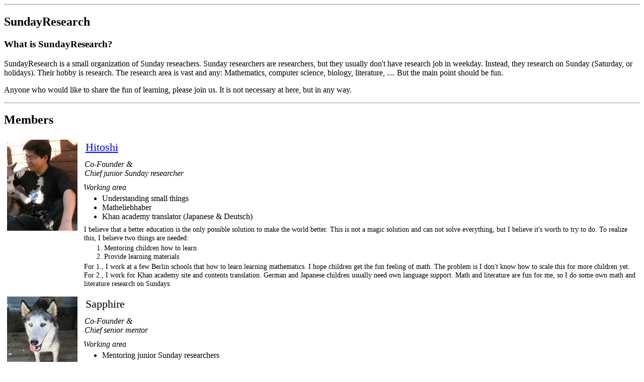

--- FILE ---
content_type: text/html
request_url: http://snbblog.sundayresearch.eu/?p=4986&lang=de
body_size: 9092
content:
<!DOCTYPE HTML  PUBLIC  "-//W3C//DTD HTML 4.01//EN">
<!-- Copyright (C) By Hitoshi Yamauchi -->
<HTML lang="en">
  <HEAD>
    <TITLE>SundayResearch de</TITLE>
    <meta name="GENERATOR" content="User-Agent: yahtml">
    <meta http-equiv="Content-type" content="text/html;charset=utf-8">
    <!-- I'm using css for styling. Don't know I can use another language -->
    <!-- other than css, though -->
    <meta http-equiv="Content-Style-Type" content="text/css">
    <!-- for DEBUG purpose, REMOVE it when publish-->
    <!-- <meta http-equiv="refresh" content="2"> -->
    <!-- for DEBUG -->
    <meta name="Author" content="Yamauchi Hitoshi">
    <link rev="MADE" href="mailto:foo@kein.spam">
    <link rel="Start" href="index.html">
    <link rel="Next"  href="index.html">
    <link rel="Prev"  href="index.html">
    <link rel="Contents" href="index.html">
    <link rel="Index" href="index.html">
    <meta name=viewport content="width=device-width, initial-scale=1">

    <!-- hitoshi's page style -->
    <style type="text/css">
     body {
       font-size: 16px;
     }

     .small {
       font-size: 12px; /* 75% of the baseline */
     }

     .large {
       font-size: 20px; /* 125% of the baseline */
     }

     /* This is css comment. Who designed this... */
     table.member_size {
       /* width:400px;      */
       /* height:400px;     */
       /* min-width:300px;  */
       /* max-width:512px;  */
       /* min-height:100px; */
       /* max-height:800px; */
       /* overflow: hidden; */
       margin-left:0;
       padding-left:0;
       align=left;
       vAlign=top;
     }
     div.member_name {
       font-size: 140%;
       margin-top: 0em;
       margin-left:0.3em;
       margin-bottom: 0.5em
     }
     div.member_position {
       font-style: italic;
       margin-top: 0em;
       margin-left:0.3em;
       margin-bottom: 0.5em
     }
     div.working_area_title {
       font-style: italic;
       margin-top: 0em;
       margin-left:0.2em;
       margin-bottom: 0em
     }
     ul.shrink_ul {
       margin-top: 0.2em;
       margin-left:0.0em;
       margin-bottom: 0.2em
     }
     ol.shrink_ol {
       margin-top: 0.2em;
       margin-left:0.0em;
       margin-bottom: 0.2em
     }
     div.research_desc {
       font-size: 90%;
       margin-top: 0.2em;
       margin-left:0.3em;
       margin-bottom: 0.2em
     }
    </style>

  </HEAD>
  <BODY>

    <hr>

    <h2>SundayResearch</h2>

    <h3>What is SundayResearch?</h3>

    <p>SundayResearch is a small organization of Sunday reseachers.  Sunday
      researchers are researchers, but they usually don't have research job in
      weekday. Instead, they research on Sunday (Saturday, or holidays). Their
      hobby is research. The research area is vast and any: Mathematics,
      computer science, biology, literature, .... But the main point should be
      fun.
    </p>
    <p>Anyone who would like to share the fun of learning, please join
      us. It is not necessary at here, but in any way.
    </p>

    <hr>

    <h2>Members</h2>

    <!-- ============================================================ -->
    <!-- Member Hitoshi Yamauchi -->
    <!-- ============================================================ -->
    <table summary="Member Hitoshi Yamauchi"
           cellspacing=5 border=0 class="member_size">
      <tr>
        <!-- Iconic image -->
        <td align=center valign=top>
          <img src="./hitoshi/hitoshi_portrait_s.jpg"
               alt="Hitoshi and Sapphire 2012" width=140>
        </td>

        <td>
          <!-- Profile table -->
          <table summary="Profile table" cellspacing=1 border=0>
            <tr>
              <!-- Name -->
              <td align=left valign=top>
                <div class="member_name">
                  <a href="hitoshi/index.html">Hitoshi</a>
                </div>
                <div class="member_position">
                  Co-Founder &amp; <br>
                  Chief junior Sunday researcher
                </div>
              </td>
            </tr>
            <tr>
              <td align=left valign=top>
                <div class="working_area_title">
                  Working area
                </div>
                <ul class="shrink_ul">
                  <li>Understanding small things
                    <li>Matheliebhaber
                      <li>Khan academy translator
                        (Japanese &amp; Deutsch)
                </ul>
              </td>
            </tr>
            <tr>
              <td align=left valign=top>
                <div class="research_desc">

                  I believe that a better education is the only possible solution
                  to make the world better. This is not a magic solution and can
                  not solve everything, but I believe it's worth to try to do.
                  To realize this, I believe two things are needed:
                  <ol class="shrink_ol">
                    <li>Mentoring children how to learn
                      <li>Provide learning materials
                  </ol>
                  For 1., I work at a few Berlin schools that how to learn
                  learning mathematics. I hope children get the fun feeling of
                  math. The problem is I don't know how to scale this for more
                  children yet. For 2., I work for Khan academy site and contents
                  translation. German and Japanese children usually need own
                  language support. Math and literature are fun for me, so I do
                  some own math and literature research on Sundays.  </div>
              </td>
            </tr>
          </table>
          <!-- End Profile table -->
        </td>
      </tr>
    </table>
    <!-- ============================================================ -->
    <!-- End Member Hitoshi Yamauchi -->
    <!-- ============================================================ -->


    <!-- ============================================================ -->
    <!-- Member Sapphire -->
    <!-- ============================================================ -->
    <table summary="Member Sapphire" cellspacing=5 border=0 class="member_size">
      <tr>
        <!-- Iconic image -->
        <td align=center valign=top>
          <img src="./hitoshi/2012_sapphire_s.jpg"
               alt="Hitoshi and Sapphire 2012" width=140>
        </td>

        <td>
          <!-- Profile table -->
          <table summary="Profile Sapphire" cellspacing=1 border=0>
            <tr>
              <!-- Name -->
              <td align=left valign=top>
                <div class="member_name">
                  Sapphire
                </div>
                <div class="member_position">
                  Co-Founder &amp;<br>
                  Chief senior mentor
                </div>
              </td>
            </tr>
            <tr>
              <td align=left valign=top>
                <div class="working_area_title">
                  Working area
                </div>
                <ul class="shrink_ul">
                  <li>Mentoring junior Sunday researchers
                </ul>
              </td>
            </tr>
            <tr>
              <td align=left valign=top>
                <div class="research_desc">

                  She taught Hitoshi that what is the most important thing in the
                  life, the happiness. She mentored Hitoshi that how to achieve
                  the one's happiness and she suggested to Hitoshi to care about
                  three things.
                  <ol class="shrink_ol">
                    <li>Life
                      <li>Love
                        <li>Understanding
                  </ol>
                  Without life, no happiness, without love, no meaning of the
                  happiness. Then she searched inside the Hitoshi's mind, what is
                  missing in him. She suggested to pursuit in the way of
                  understandings, since it seems that is Hitoshi's way. She also
                  suggested to try math, literature, art, and music. Because the
                  fun of math comes from its beauty. What she taught was:
                  without learning art, Hitoshi cannot understand the real beauty
                  of mathematics. Without learning literature, Hitoshi cannot
                  tell the beauty of mathematics. The music is the way of feeling
                  mathematics as Bach showed us a long time ago. The day she
                  taught this to Hitoshi, the SundayResearch has been established.

                </div>
              </td>
            </tr>
          </table>
          <!-- End Profile table -->
        </td>
      </tr>
    </table>
    <!-- ============================================================ -->
    <!-- End Member Hitoshi Yamauchi -->
    <!-- ============================================================ -->

    <hr>
    <address>
      Copyright (C) 2012-2020 SundayResearch<br>
    </address>

  </BODY>
</HTML>
